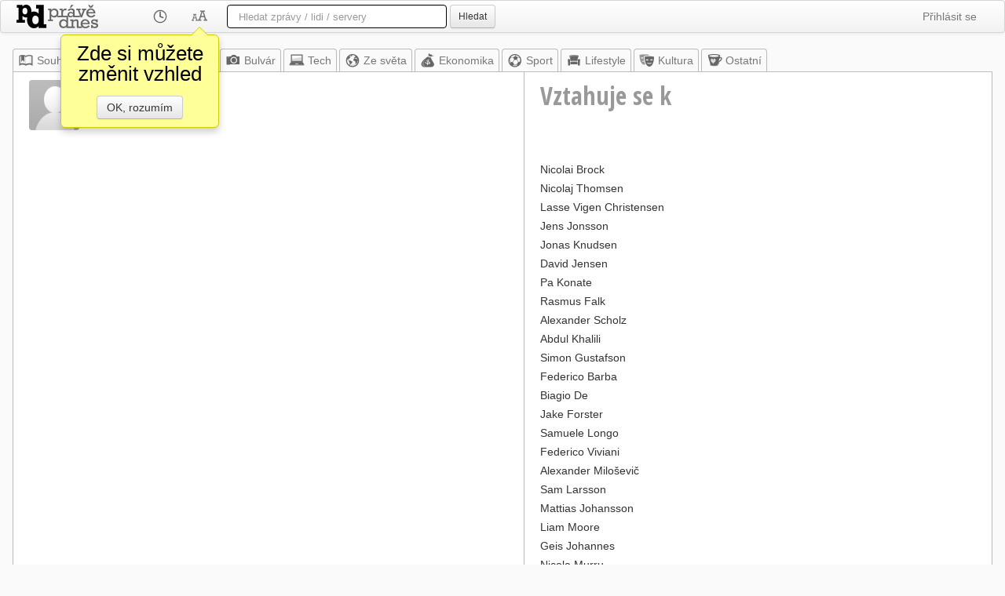

--- FILE ---
content_type: text/html; utf-8=;charset=UTF-8
request_url: https://pravednes.cz/JakobBusk.profil
body_size: 23456
content:
<!DOCTYPE html>
<html>



<head>
	<meta http-equiv="Content-Type" content="text/html; charset=UTF-8">
	<meta name="viewport" content="width=1024" />
	<meta http-equiv="X-UA-Compatible" content="IE=edge"/>
	<meta name="title" content="Busk Jakob - Právě dnes" />
	<meta name="robots" content="all" />
	
	
	<meta property="og:title" content="Busk Jakob - Právě dnes"/>
	<meta property="og:type" content="website"/>
	<meta property="og:url" content="http://pravednes.cz/JakobBusk.profil"/>
	<meta property="og:image" content="http://pravednes.cz/img/czlogo.png"/>
	<meta property="og:site_name" content="Právě dnes"/>
	
	<link type="image/ico" rel="icon" href="/img/favicon-cz.ico" />
	<link type="image/ico" rel="shortcut icon" href="/img/favicon-cz.ico" />
	
	<title>Busk Jakob - Právě dnes</title>
	
	<base href="https://pravednes.cz/client/profil.jsp" />
	
<link rel="apple-touch-icon" sizes="76x76" href="/img/apple-touch-icon-76x76.png"/>
<link rel="apple-touch-icon" sizes="120x120" href="/img/apple-touch-icon-120x120.png"/>
<link rel="apple-touch-icon" sizes="152x152" href="/img/apple-touch-icon-152x152.png"/>
<link rel="apple-touch-icon" sizes="167x167" href="/img/apple-touch-icon-167x167.png"/>
<link rel="apple-touch-icon" sizes="180x180" href="/img/apple-touch-icon-180x180.png"/>




	<link href="bootstrap/white/bootstrap.css" rel="StyleSheet" type="text/css"/>
	
	<link rel="StyleSheet" href="css/news.css.jsp" type="text/css" />
	<script type="text/javascript" src="https://ajax.googleapis.com/ajax/libs/jquery/1.8.2/jquery.min.js"></script>
	<script src="https://code.jquery.com/ui/1.9.2/jquery-ui.js"></script>
	<script type="text/javascript" src="bootstrap/js/bootstrap.min.js"></script>
	<script type="text/javascript" src="js/jquery.mousewheel.min.js"></script>
	<script type="text/javascript">
	   WebFontConfig = {
	     google: { families: [ 'Open+Sans+Condensed:300,300italic,700:latin,latin-ext' ] }
	   };
	   (function() {
	     var wf = document.createElement('script');
	     wf.src = ('https:' == document.location.protocol ? 'https' : 'http') +
	       '://ajax.googleapis.com/ajax/libs/webfont/1/webfont.js';
	     wf.type = 'text/javascript';
	     wf.async = 'true';
	     var s = document.getElementsByTagName('script')[0];
	     s.parentNode.insertBefore(wf, s);
	   })();
	</script>

	
	<script>
	currentObject = 'JakobBusk';
	currentMaxIdToken = '0';
	
	
var whatsUpTimer;
$(document).ready(function(){
	whatsUpTimer = setInterval(function(){whatsUp();}, 60000);
});

	

$(document).ready(function(){
	hookNewsLinks();
});

var bubbleOpen = false;
var bubbleLocked = false;
var justClicked = false;
var closeTimer = 0;
var changeTimer = 0;
var openTimer = 0;
var BUBBLE_CHANGE_DELAY = 300;
var	BUBBLE_DELAY = 1500;
var	BUBBLE_CLOSE_DELAY = 400;
var bubbleLonging = 1;
var LINK_PREFIX = "nlb_";
var linkInBubble;

function showBubble(ln)
{
	if (!bubbleOpen)
	{
		setBubbleContentAndPosition(ln, function() { $('#bubble').fadeIn(500); })
   		bubbleOpen = true;
   		openTimer = 0;
   		linkInBubble = ln;
	}
}

function hideBubble()
{
	if (bubbleOpen)
	{
		bubbleOpen = false;
		closeTimer = 0;
   		if (linkInBubble != null)
   		{
   			linkInBubble = null;
   		}
   		$('#bubble').fadeOut(500);
		bubbleLonging = 1;
	}
}

function changeBubble(newLn)
{
	if (bubbleOpen && linkInBubble != newLn)
	{
		linkInBubble = newLn;
		setBubbleContentAndPosition(newLn);
		bubbleLonging = 1;
	}
}

	
// getPageScroll() by quirksmode.com
function getPageScroll() {
    var xScroll, yScroll;
    if (self.pageYOffset) {
      yScroll = self.pageYOffset;
      xScroll = self.pageXOffset;
    } else if (document.documentElement && document.documentElement.scrollTop) {
      yScroll = document.documentElement.scrollTop;
      xScroll = document.documentElement.scrollLeft;
    } else if (document.body) {// all other Explorers
      yScroll = document.body.scrollTop;
      xScroll = document.body.scrollLeft;
    }
    return {x: xScroll, y: yScroll};
}

// Adapted from getPageSize() by quirksmode.com
function getWindowDimensions() {
    var windowWidth
    var windowHeight
    if (self.innerHeight) { // all except Explorer
      windowHeight = self.innerHeight;
      windowWidth = self.innerWidth;
    } else if (document.documentElement && document.documentElement.clientHeight) {
      windowHeight = document.documentElement.clientHeight;
      windowWidth = document.documentElement.clientWidth;
    } else if (document.body) { // other Explorers
      windowHeight = document.body.clientHeight;
      windowWidth = document.body.clientWidth;
    }
    return {width: windowWidth, height: windowHeight};
}

function setBubbleContentAndPosition(link, callback)
{
	var qlink = $('#'+link.getAttribute("id"));
	var linkPos = qlink.offset();
	var height = qlink.height();
	var width = qlink.width();
	var wsize = getWindowDimensions();
	var wscroll = getPageScroll();
	// get link position on the screen
	var lnTop = linkPos.top-wscroll.y;
	var lnLeft = linkPos.left-wscroll.x;
	var lnBottom = lnTop+height;
	var lnRight = lnLeft+width;
	var tooTop = 60;
	var tooBottom = wsize.height - tooTop;
	// recommend position
	var putLeft = false;
	var putTop = false;
	var bubblePosition;
	if (lnTop < tooTop) bubblePosition = "bottom";
	else if (lnBottom > tooBottom) bubblePosition = "top";
	else if (lnLeft>(wsize.width-lnRight)) bubblePosition = "left";
	else bubblePosition = "right";
	
	var hid = headlineId(link);
	
	jQuery.ajax('ajax.jsp?a=getHeadlineInfo&id='+hid).done(function(data){
		var	retObj = jQuery.parseJSON( data );
		var bb = $('#bubble');
		bb.removeClass("top left bottom right");
		bb.addClass(bubblePosition);
		bb.html("<div class='arrow'></div>"+
				"<div class='popPerex'>"+
				(retObj.hasImage ? "<img src='/tnail?h="+hid+"' class='tnail popImage'>":"")+
				"<b>"+retObj.pubInfo+"</b> &bull; "+
				retObj.description+"</div>");
		
		var bbh = bb.height();
		var bbw = bb.width();
		var bel = document.getElementById("bubble");
		if (bubblePosition=='bottom')
		{
			bel.style.left = (linkPos.left+((width - bbw)/2))+"px";
			bel.style.top = (linkPos.top+height)+"px";
		}
		else if (bubblePosition=='top')
		{
			bel.style.left = (linkPos.left+((width - bbw)/2))+"px";
			bel.style.top = (linkPos.top-bbh)+"px";
		}
		else if (bubblePosition=='left')
		{
			bel.style.left = (linkPos.left-bbw-5)+"px";
			bel.style.top = (linkPos.top+((height - bbh)/2))+"px";
		}
		else if (bubblePosition=='right')
		{
			bel.style.left = (linkPos.left+width)+"px";
			bel.style.top = (linkPos.top+((height - bbh)/2))+"px";
		}
		if (callback) callback(link);
	});
}

function headlineId(anchor)
{
	if (!anchor) return 0;
	var	id = anchor.getAttribute("id");
	if (!id || id.length == 0) return 0;
	if (id.indexOf(LINK_PREFIX) == 0)
	{
		var idpar = id.substring(4);
		var _idx = idpar.indexOf("_");
		if (_idx>0) idpar = idpar.substring(0, _idx);
		return parseInt(idpar);
	}
	return 0;
}

function hookNewsLinks()
{
	var linx = $('.newsLink');
	linx.mouseenter(function(evt){
		var elm = evt.target;
		var hd = headlineId(elm);
		if (hd == 0) { return; }	// not headline link
		// entering link
		if (bubbleOpen)
		{
			if (closeTimer != 0)
			{
				clearTimeout(closeTimer);
				closeTimer = 0;
			}
			if (!bubbleLocked) changeTimer = setTimeout(function() { changeBubble(elm); }, bubbleLonging * BUBBLE_CHANGE_DELAY);
		}
		else openTimer = setTimeout(function() { showBubble(elm); }, BUBBLE_DELAY);
	});
	linx.mouseleave(function(evt){
		var elm = evt.target;
		var hd = headlineId(elm);
		if (hd == 0) return;	// not headline link
		// leaving link
		if (changeTimer != 0)
		{
			clearTimeout(changeTimer);
			changeTimer = 0;
		}
		if (bubbleOpen)
		{
			if (!bubbleLocked && !justClicked) closeTimer = setTimeout(function() { hideBubble(elm); }, bubbleLonging * BUBBLE_CLOSE_DELAY);
		}
		else
		{
			if (openTimer != 0)
			{
				clearTimeout(openTimer);
				openTimer = 0;
			}
		}
		justClicked = false;
	});
}

	
	
	
	$(document).ready(function(){
	});
	
	function whatsUp()
	{
		jQuery.ajax('ajax.jsp?a=whatsUpProfil&object='+currentObject+'&token='+currentMaxIdToken).done(function(data){
			var	retObj = jQuery.parseJSON( data );
			if (retObj.object == currentObject && retObj.forToken == currentMaxIdToken && retObj.count > 0)
			{
				$('#freshNewsNumber').html(retObj.count);
				$('#freshNewsContainer').fadeIn(1000);
			}				
		});
	}
	</script>
	<style>
		.odesc {
			font-size: 20px;
			color: #666;
			margin-left: 1em;
		}
	</style>
</head>
<body>


	
	<script>
	$(document).ready(function() {
		initSuggester("q");
	});
	
	var RES = new Array();
	RES['sources'] = "Zpravodajské zdroje";
	RES['people'] = "Osobnosti";

	var	suggField = null;
var rows = 0;
var actions = null;
var selrow = -1;
var lastQuery = "";

function initSuggester(fieldID)
{
	if (suggField != null) return;
	suggField = fieldID;
	var	fld = $('#'+fieldID);
	if (fld)
	{
		fld.keyup(function(event) { sgKeyUp(event); });
		fld.keydown(function(event) { return sgKeyDown(event); });
		fld.keypress(function(event) { sgKeyPress(event); });
		fld.blur(function(event) {
			setTimeout(function(){ hideSuggestions(); }, 200);
			return true; });
		fld.focus(function(event) { lastQuery=""; sgKeyUp(event); });
		fld.after('<div class="suggestions" id="sg_'+fieldID+'"></div>');
	}
}


function displaySuggestions(groupArray)
{
	var scont = $('#sg_'+suggField);
	scont.empty();
	selrow = -1;
	rows = 0;
	actions = new Array();
	for (var i = 0; i < groupArray.length; i++)
	{
		var gdata = groupArray[i].data;
		var html;
		if (gdata.length > 0)
		{
			html = "<div id=\"sgGroupRow"+i+"\" class=\"sgGroupRow\">"+RES[groupArray[i].group]+"</div>";
			scont.append(html);
		}
		
		for (var j = 0; j < gdata.length; j++)
		{
			var	item = gdata[j];
			html = "<div id=\"sgRow"+rows+"\" class=\"sgRow\" onmouseover=\"selectRow("+rows+");\" onclick=\"doAction("+rows+");return false;\">";
			if (item.type=="s")
			{
				if (item.icon) html += "<div class=\"sgSIcon\" style=\"background-image:url(/sicn/"+item.icon+");\"></div>";
				html += "<div class=\"sgSTitle\">"+item.title+"</div>";
				if (item.description != null && item.description.length>0) {
					html += "<div class=\"sgSDesc\">"+item.description+"</div>";
				}
				/* if (item.icon) html += "<div class=\"sgSIcon\"><img src=\"/sicn/"+item.icon+"\"></div>";
				html += "<div class=\"sgSTitle\">"+item.title+"</div>";
				if (item.description != null && item.description.length>0) {
					html += "<div class=\"sgSDesc\">"+item.description+"</div>";
				}*/
			}
			else // ontology
			{
				html += "<div class=\"sgOIcon\"><img src=\"/omedia?i="+item.id+"\"></div>";
				html += "<div class=\"sgOTitle\">"+item.title+"</div>";
				html += "<div class=\"sgODesc\">";
				if (item.description != null && item.description.length>0) html += item.description;
				else html += "&nbsp;";
				html += "</div>";
			}
			
			
			html += "</div>";
			scont.append(html);
			rows++;
			actions.push(item.action);
		}
	}
	scont.show();
	// set position
	var	fld = $('#'+suggField);
	var suggPos = fld.offset();
	suggPos.top += fld.outerHeight()+5;
	scont.offset(suggPos);
	scont.width(fld.outerWidth()-2);
}

function hideSuggestions()
{
	var scont = $('#sg_'+suggField);
	scont.hide();
	rows = 0;
	selrow = -1;
	scont.empty();
}


function sgKeyUp(event) {
	var cval = $('#'+suggField).val().trim();
	if (cval == lastQuery) return;	// already sent
	if (cval.length < 2)
	{
		hideSuggestions();
		return;
	}
	
	lastQuery = cval;
	jQuery.ajax('ajax.jsp?a=suggest&q='+encodeURIComponent(cval)).done(function(data){
		var	retObj = jQuery.parseJSON( data );
		displaySuggestions(retObj.groups);
	});
}

function selectRow(rownum)
{
	if (selrow >= 0) $('#sgRow'+selrow).removeClass("selrow");
	$('#sgRow'+rownum).addClass("selrow");
	selrow = rownum;
}

function doAction(itemIdx)
{
	window.location = actions[itemIdx];
}

function sgKeyDown(e) {
	if (rows == 0) return true;	// nothing to select
	
	if (e.keyCode == 38 /* UP */) { 
		if (selrow <= 0) selectRow(rows-1);
		else selectRow(selrow-1);
		return false;
    }
	else if (e.keyCode == 40 /* DOWN */) { 
		if (selrow >= (rows-1)) selectRow(0);
		else selectRow(selrow+1);
		return false;
    }
	else if (e.keyCode == 13 /* ENTER */) {	
		if (selrow < 0) return true;
		doAction(selrow);
		return false;
    }
}

function sgKeyPress(event) {
	
}
	</script>
	<div class="navbar">
		<div class="navbar-inner">
		
		
		<ul class="nav">
			
			<li style="padding:0px;"><a href="../top.news" style="padding:0px; padding-top: 5px;padding-right:54px;"><img src="img/white/czlogo.png" style="display:block; height:30px;width:104px;" alt="Právě dnes"/></a></li>
			
			<li class="dropdown">
				<a href="#" class="dropdown-toggle" data-toggle="dropdown"><img src="img/white/clock.png" style="height:20px;width:20px;display:block"/></a>
				
				
				<ul class="dropdown-menu">
					<li><a href="../filter.page?h=2"><span style="visibility:hidden;">&#10003; </span>Za poslední 2 hodiny</a></li>
					<li><a href="../filter.page?h=4"><span style="visibility:hidden;">&#10003; </span>Poslední 4 hodiny</a></li>
					<li><a href="../filter.page?h=6"><span style="visibility:hidden;">&#10003; </span>Posledních 6 hodin</a></li>
					<li><a href="../filter.page?h=12"><span style="visibility:hidden;">&#10003; </span>Posledních 12 hodin</a></li>
					<li><a href="../filter.page?h=24"><span style="visibility:hidden;">&#10003; </span>Poslední den</a></li>
					<li><a href="../filter.page?h=48"><span style="visibility:hidden;">&#10003; </span>Poslední 2 dny</a></li>
					<li><a href="../filter.page?h=96"><span style="visibility:hidden;">&#10003; </span>Poslední 4 dny</a></li>
					<li><a href="../filter.page?h=0"><span style="visibility:hidden;">&#10003; </span>Bez časového omezení</a></li>
					<li class="divider"></li>
					<li><a href="../filter.page?h=-1">&#10003; Automaticky</a></li>
				</ul>
			</li>
			<li class="dropdown">
				<a href="#" class="dropdown-toggle" data-toggle="dropdown"
					onclick="$('.menu-warning').css('display', 'none');"
				><img src="img/white/skin.png" style="height:20px;width:20px;display:block"/></a>
				<ul class="dropdown-menu">
					<li><a href="../skin.page?l=compact">Bez obrázků</a></li>
					<li><a href="../skin.page?l=enhanced">S obrázky</a></li>
					
					<li class="divider"></li>
					<li><a href="../skin.page?c=white"><img src="img/skin-white.png" style="height:20px;width:20px"> Noviny</a></li>
					<li><a href="../skin.page?c=sepia"><img src="img/skin-sepia.png" style="height:20px;width:20px"> Sépie</a></li>
					<li><a href="../skin.page?c=black"><img src="img/skin-black.png" style="height:20px;width:20px"> Černé</a></li>
					<li><a href="../skin.page?c=console"><img src="img/skin-console.png" style="height:20px;width:20px"> Konzole</a></li>
					<li><a href="../skin.page?c=blue"><img src="img/skin-blue.png" style="height:20px;width:20px"> Modré</a></li>
					<li class="divider"></li>
					<li><a href="../skin.page?n=left">Navigace vlevo</a></li>
					<li><a href="../skin.page?n=top">Navigace nahoře</a></li>
					<li class="divider"></li>
					<li><a href="../skin.page?f=1">&#10003; 3 hlavní zprávy</a></li>
					<li><a href="../skin.page?t=1"><span style="visibility:hidden;">&#10003; </span>Populární</a></li>
					<li><a href="../skin.page?o=1">&#10003; Píše se o</a></li>
					
					<li><a href="../skin.page?b=1">&#10003; Náhledová bublina</a></li>
					
				</ul>
				<div class="menu-warning">
					<div>Zde si můžete změnit vzhled</div>
					<a href="#" class="btn" onclick="$('.menu-warning').css('display', 'none'); return false;">OK, rozumím</a>
				</div>
			</li>
		</ul>
		<form class="navbar-search" action="/search.page">
			
			<input type="text" name="q" id="q" autocomplete="off" class="search-query" placeholder='Hledat zprávy / lidi / servery'
				 style="width:250px"
				>
			<button type="submit" id="searchSubmitButton" class="btn btn-small">Hledat</button>
		</form>
		
		<ul class="nav pull-right">
			<li class="dropdown">
				<a href="../login.page" class="dropdown-toggle" data-toggle="dropdown">Přihlásit se</a>
				<ul class="dropdown-menu">
					<li><a href="../login.page"><img src="img/login.png" style="height:20px;width:20px" align="absmiddle"/> Přihlásit</a></li>
					<li><a href="../register.page"><img src="img/_.png" style="height:20px;width:20px" align="absmiddle"/> Založit účet</a></li>
				</ul>
			</li>
		</ul>
		
		<ul class="nav pull-right">
		</ul>
		</div>
	</div>


	
	
	
	<div class="layoutContainer">
		
			
<div id="freshNewsContainer"><a id="freshNews" href="../JakobBusk.news?markFrom=0">
	<div id="freshNewsNumber">15</div>
	<div class="freshNewsWarning"><b>nových článků</b> - klikněte pro zobrazení</div>
</a></div>
<div class="topNav"><ul class="topNavRow"><li><a href="../top.news" class="topnews"><img src="img/white/index.png" width="20" height="20"/>Souhrn</a></li><li><a href="/@.news" class="mynews"><img src="img/white/star.png"/>Moje</a></li><li><a href="../home.news" style="color:#777777"><img src="img/white/czhome.png"/>Z domova</a></li><li><a href="../bulvar.news" style="color:#777777"><img src="img/white/bulvar.png"/>Bulvár</a></li><li><a href="../tech.news" style="color:#777777"><img src="img/white/tech.png"/>Tech</a></li><li><a href="../world.news" style="color:#777777"><img src="img/white/world.png"/>Ze světa</a></li><li><a href="../ekonomika.news" style="color:#777777"><img src="img/white/ekonomika.png"/>Ekonomika</a></li><li><a href="../dsport.news" style="color:#777777"><img src="img/white/sport.png"/>Sport</a></li><li><a href="../lifestyle.news" style="color:#777777"><img src="img/white/lifestyle.png"/>Lifestyle</a></li><li><a href="../kultura.news" style="color:#777777"><img src="img/white/kultura.png"/>Kultura</a></li><li><a href="../other.news" style="color:#777777"><img src="img/white/other.png"/>Ostatní</a></li></ul></div>


		
		<div class="contentArea">
			
			
			<table border="0" cellpadding="0" cellspacing="0" style="width:100%">
				<tr>
					
					<td class="profilTitle" style="width: 650px"><h1><img src="/omedia?i=JakobBusk" width="64" height="64" border="0" class="oAvatar"/> Busk Jakob</h1></td>
					<td class="profilTitle profilSide"><h2>Vztahuje se k</h2></td>
				</tr>
				<tr>
					<td class="profil">
						
						
					</td>
					<td class="profilSide">
						<div class="relation">
									<a href="/BrockNicolai.profil">Nicolai Brock</a>
									
								</div><div class="relation">
									<a href="/ThomsenNicolaj.profil">Nicolaj Thomsen</a>
									
								</div><div class="relation">
									<a href="/ChristenseVigeLasse.profil">Lasse Vigen Christensen</a>
									
								</div><div class="relation">
									<a href="/JonssonJens.profil">Jens Jonsson</a>
									
								</div><div class="relation">
									<a href="/KnudsenJonas.profil">Jonas Knudsen</a>
									
								</div><div class="relation">
									<a href="/JensenDavid.profil">David Jensen</a>
									
								</div><div class="relation">
									<a href="/KonatePa.profil">Pa Konate</a>
									
								</div><div class="relation">
									<a href="/FalkRasmus.profil">Rasmus Falk</a>
									
								</div><div class="relation">
									<a href="/ScholzAlexander.profil">Alexander Scholz</a>
									
								</div><div class="relation">
									<a href="/KhaliliAbdul.profil">Abdul Khalili</a>
									
								</div><div class="relation">
									<a href="/GustafsonSimon.profil">Simon Gustafson</a>
									
								</div><div class="relation">
									<a href="/BarbaFederico.profil">Federico Barba</a>
									
								</div><div class="relation">
									<a href="/DeBiagio.profil">Biagio De</a>
									
								</div><div class="relation">
									<a href="/ForsterJake.profil">Jake Forster</a>
									
								</div><div class="relation">
									<a href="/LongoSamuele.profil">Samuele Longo</a>
									
								</div><div class="relation">
									<a href="/VivianiFederico.profil">Federico Viviani</a>
									
								</div><div class="relation">
									<a href="/MilosevicAlexander.profil">Alexander Miloševič</a>
									
								</div><div class="relation">
									<a href="/LarssonSam.profil">Sam Larsson</a>
									
								</div><div class="relation">
									<a href="/JohanssonMattias.profil">Mattias Johansson</a>
									
								</div><div class="relation">
									<a href="/MooreLiam.profil">Liam Moore</a>
									
								</div><div class="relation">
									<a href="/JohannesGeis.profil">Geis Johannes</a>
									
								</div><div class="relation">
									<a href="/MurruNicola.profil">Nicola Murru</a>
									
								</div><div class="relation">
									<a href="/HeintzDominique.profil">Dominique Heintz</a>
									
								</div><div class="relation">
									<a href="/ZimmerJean.profil">Jean Zimmer</a>
									
								</div><div class="relation">
									<a href="/LeitnerMoritz.profil">Moritz Leitner</a>
									
								</div><div class="relation">
									<a href="/HofmannPhilipp.profil">Philipp Hofmann</a>
									
								</div><div class="relation">
									<a href="/HornTimo.profil">Timo Horn</a>
									
								</div><div class="relation">
									<a href="/SchulzNico.profil">Nico Schulz</a>
									
								</div><div class="relation">
									<a href="/VestergaardJannik.profil">Jannik Vestergaard</a>
									
								</div><div class="relation">
									<a href="/LewickiOscar.profil">Oscar Lewicki</a>
									
								</div>
						<p>
<script async src="https://pagead2.googlesyndication.com/pagead/js/adsbygoogle.js?client=ca-pub-4806260146558015"
	crossorigin="anonymous"></script>
<!-- PD-index -->
<ins class="adsbygoogle"
	style="display:block"
	data-ad-client="ca-pub-4806260146558015"
	data-ad-slot="1999239135"
	data-ad-format="auto"
	data-full-width-responsive="true"></ins>
<script>
	(adsbygoogle = window.adsbygoogle || []).push({});
</script></p>
					</td>
				</tr>
			</table>
			<!-- +0 ms: ontology loaded
+2 ms: headlines loaded
+9 ms: relations loaded
 -->
		
		

<div class="footerContainer">
<div>Tato informační stránka o <b>Busk Jakob</b> zobrazuje poslední internetové
články, ve kterých se výraz &quot;Busk Jakob&quot; vyskytuje. Výsledný seznam není redigován.</div>
<address>
	&copy; 2000-2026 <strong>ANNECA s.r.o.</strong>,
	Klíšská 977/77,
	400 01 Ústí nad Labem,
	
	<span style="white-space:nowrap">Email: <a href="mailto:info@pravednes.cz">info@pravednes.cz</a>,
	Twitter: <a href="https://twitter.com/pravednes">@pravednes</a></span>
</address>
<ul class="submenu">
  <li><a href="/top.news?version=mobile">Mobilní</a></li>
  <li><a href="/top.news?version=tablet">Tablet</a></li>
  <li>|</li>
  
</ul>
</div>
		</div> 
	</div> 
	

<script type="text/javascript">

  var _gaq = _gaq || [];
  _gaq.push(['_setAccount', 'UA-86838-7']);
  _gaq.push(['_trackPageview']);

  (function() {
    var ga = document.createElement('script'); ga.type = 'text/javascript'; ga.async = true;
    ga.src = ('https:' == document.location.protocol ? 'https://ssl' : 'http://www') + '.google-analytics.com/ga.js';
    var s = document.getElementsByTagName('script')[0]; s.parentNode.insertBefore(ga, s);
  })();

</script>

</body>

</html>

--- FILE ---
content_type: text/html; charset=utf-8
request_url: https://www.google.com/recaptcha/api2/aframe
body_size: 258
content:
<!DOCTYPE HTML><html><head><meta http-equiv="content-type" content="text/html; charset=UTF-8"></head><body><script nonce="6sbxByrhuBNCHLXRpN7b-Q">/** Anti-fraud and anti-abuse applications only. See google.com/recaptcha */ try{var clients={'sodar':'https://pagead2.googlesyndication.com/pagead/sodar?'};window.addEventListener("message",function(a){try{if(a.source===window.parent){var b=JSON.parse(a.data);var c=clients[b['id']];if(c){var d=document.createElement('img');d.src=c+b['params']+'&rc='+(localStorage.getItem("rc::a")?sessionStorage.getItem("rc::b"):"");window.document.body.appendChild(d);sessionStorage.setItem("rc::e",parseInt(sessionStorage.getItem("rc::e")||0)+1);localStorage.setItem("rc::h",'1768732608617');}}}catch(b){}});window.parent.postMessage("_grecaptcha_ready", "*");}catch(b){}</script></body></html>